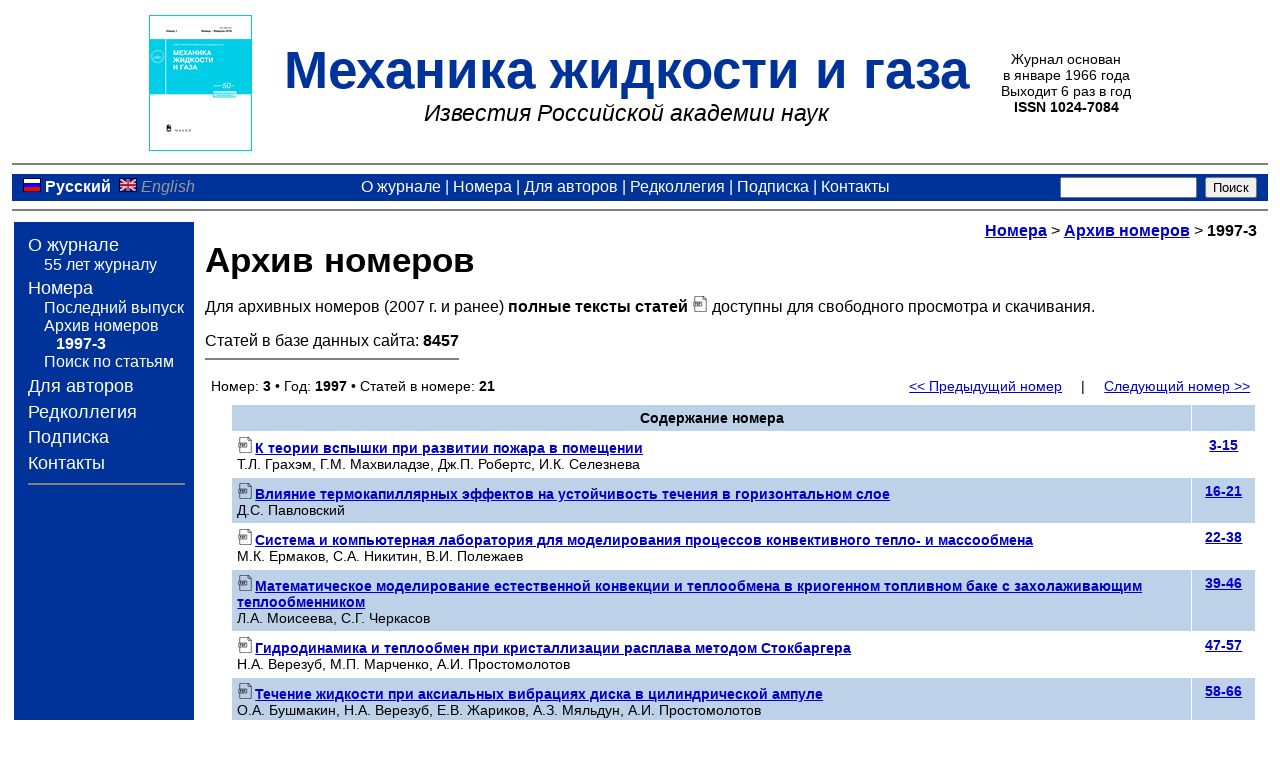

--- FILE ---
content_type: text/html; charset=cp1251
request_url: https://mzg.ipmnet.ru/ru/Issues/1997/3
body_size: 4647
content:
<!--ALEVstart name="header_ru.html" -->
<!DOCTYPE HTML PUBLIC "-//W3C//DTD HTML 4.01 Transitional//EN" "http://www.w3.org/TR/html4/loose.dtd">
<html><head>
<meta http-equiv="Content-Type" content="text/html; charset=windows-1251">
<meta http-equiv="description" content="Научный журнал &quot;Известия Российской академии наук. Механика жидкости и газа&quot;&nbsp; (Изв. РАН. МЖГ). Список номеров журнала">
<meta http-equiv="keywords" content="МЖГ, Изв. РАН. МЖГ, научный журнал, наука, механика, жидкость, газ, список номеров, скачать, аннотации, списки литературы, электронные версии">
<title>Журнал &quot;Механика жидкости и газа&quot;&nbsp;- Архив номеров</title>
<link href="/mzg.css" rel="stylesheet" type="text/css">
<link media="print" href="/mzg_print.css" rel="stylesheet" type="text/css">
</head>
<body><table width="100%" border="0" class="main"><tr><td><table class="toptitle" align="center"><tr><td class="nw"><a href="/ru/"><img src="/img/mzg_title_ru.png" alt="Механика жидкости и газа (о журнале)" width="103" height="136" border="0"></a></td><td><span style="margin-left:2ex;">&nbsp;</span></td><td><span style="font-size:300%; font-weight:800" class="journal_color">Механика жидкости и&nbsp;газа</span><br><i style="font-size:130%">Известия Российской академии наук</i></td><td><span style="margin-left:2ex;">&nbsp;</span></td><td style="font-size:80%" nowrap>Журнал основан<br>
в январе 1966 года<br>
Выходит 6 раз в год<br>
<b>ISSN 1024-7084</b></td></tr></table>
<hr class="hr_color" noshade>
<table align="center" border="0" class="topmenu"><tr>
 <td style="text-align:left; white-space:nowrap"><img src="/img/flmRussia.png" alt="Русский">&nbsp;<span class="cur">Русский</span>&nbsp;
 <img src="/img/flmUK.png" alt="English">&nbsp;<span class="dis">English</span>&nbsp;</td>
 <td><a href="/ru/">О журнале</a> |
     <a href="/ru/Issues.html">Номера</a> |
     <a href="/ru/ForAuthors.html">Для авторов</a> |
     <a href="/ru/Editors.html">Редколлегия</a> |
     <a href="/ru/Subscribe.html">Подписка</a> |
     <a href="/ru/Contacts.html">Контакты</a> </td>
 <td style="text-align:right; white-space:nowrap"><form class="noprint" method=get action="https://www.google.com/search" target="_blank" style="margin: 0ex" accept-charset="UTF-8">
  <input type=hidden name=ie value="UTF-8">
  <input type=hidden name=oe value="UTF-8">
  <input type=text name=q size=15 maxlength=255 value="">&nbsp;
  <input type=hidden name="as_sitesearch" value="mzg.ipmnet.ru"><input type=submit name=btnG VALUE="Поиск"></form></td></tr></table>
<hr class="hr_color" noshade>

<table width="100%" border="0">
<tr><td class="leftmenu" rowspan="2">
<ul>
<li><a href="/ru/">О журнале</a>
<ul class="submenu">
<li><a href="/ru/2021.html">55 лет журналу</a></li>
</ul></li>
<li><a href="/ru/Issues.html">Номера</a>
<ul class="submenu">
<li><a href="/ru/IssuesLatest.php">Последний выпуск</a></li>
<li><a href="/ru/Issues.php">Архив номеров</a>
<ul class="submenu2">
<li><span class="cur">1997-3</span></li>
</ul></li>
<li><a href="/ru/Search.php">Поиск по статьям</a></li>
</ul></li>
<li><a href="/ru/ForAuthors.html" title="Правила для авторов">Для авторов</a></li>
<li><a href="/ru/Editors.html">Редколлегия</a></li>
<li><a href="/ru/Subscribe.html">Подписка</a></li>
<li><a href="/ru/Contacts.html">Контакты</a></li>
</ul><hr class="hr_color2" noshade>
</td><td class="contents" width="99%"><div class="contents_d"><div align="right"><b><a href="/ru/Issues.html">Номера</a></b>
 &gt;&nbsp;<b><a href="/ru/Issues.php">Архив номеров</a></b>
 &gt;&nbsp;<b>1997-3</b></div><h1 style="margin-top:0ex">Архив номеров</h1><!--ALEVend -->

<p>Для архивных номеров (2007&nbsp;г. и ранее)
<b>полные тексты статей</b>&nbsp;<img alt="pdf" title="pdf" src="/img/pdf.png" width=16 height=16 style="margin:0">
доступны для свободного просмотра и скачивания.</p>
<table border="0" cellpadding="0" cellspacing="0"><tr><td class="nw" align="right">Статей в базе данных сайта:</td><td>&nbsp;</td><td class="nw"><b>8457</b></td></tr>
<tr><td class="nw" align="center" colspan="3"><hr class="hr_color" noshade></td></tr>
</table>
<script type="text/javascript" src="/js/checkAll.js"></script>
<table width="100%" border="0" cellspacing="1" cellpadding="5" class="sm" style="margin-left:0ex"><tr><td colspan="3"><table width="100%" border="0" cellspacing="0" cellpadding="0" style="margin-bottom:0.75ex;margin-top:0.5ex;margin-left:0ex;margin-right:0ex"><tr><td align="left" valign="bottom" style="font-size:100%" class="nw">Номер: <b>3</b> &bull; Год: <b>1997</b> &bull;  Статей в номере: <b>21</b></td><td align="right" valign="bottom" class="nw_noprint" style="padding-left:5ex"><a href="/ru/Issues/1997/2">&lt;&lt;&nbsp;Предыдущий номер</a> <span style="margin-left:2ex;margin-right:2ex">|</span> <a href="/ru/Issues/1997/4">Следующий номер&nbsp;&gt;&gt;</a></td></tr></table></td></tr>
<tr><th style="width:2ex; text-align:right"></th><th align="center" class="hl_nw">Содержание номера</th><th align="center" class="hl_nw" width="1"></th></tr>
<tr><td valign="top"></td><td align="left" valign="top" ><b><a href="/ru/Issues/1997/3/3"><img src="/img/pdf.png" width=16 height=16 style="margin:0 0.25ex 0 0">К теории вспышки при развитии пожара в помещении</a></b><br>Т.Л.&nbsp;Грахэм, Г.М.&nbsp;Махвиладзе, Дж.П.&nbsp;Робертc, И.К.&nbsp;Селезнева</td><td align="center" valign="top" nowrap ><b><a href="/ru/Issues/1997/3/3">3-15</a></b></td></tr>
<tr><td valign="top"></td><td align="left" valign="top" class="hl"><b><a href="/ru/Issues/1997/3/16"><img src="/img/pdf.png" width=16 height=16 style="margin:0 0.25ex 0 0">Влияние термокапиллярных эффектов на устойчивость течения в горизонтальном слое</a></b><br>Д.С.&nbsp;Павловский</td><td align="center" valign="top" nowrap class="hl"><b><a href="/ru/Issues/1997/3/16">16-21</a></b></td></tr>
<tr><td valign="top"></td><td align="left" valign="top" ><b><a href="/ru/Issues/1997/3/22"><img src="/img/pdf.png" width=16 height=16 style="margin:0 0.25ex 0 0">Система и компьютерная лаборатория для моделирования процессов конвективного тепло- и массообмена</a></b><br>М.К.&nbsp;Ермаков, С.А.&nbsp;Никитин, В.И.&nbsp;Полежаев</td><td align="center" valign="top" nowrap ><b><a href="/ru/Issues/1997/3/22">22-38</a></b></td></tr>
<tr><td valign="top"></td><td align="left" valign="top" class="hl"><b><a href="/ru/Issues/1997/3/39"><img src="/img/pdf.png" width=16 height=16 style="margin:0 0.25ex 0 0">Математическое моделирование естественной конвекции и теплообмена в криогенном топливном баке с захолаживающим теплообменником</a></b><br>Л.А.&nbsp;Моисеева, С.Г.&nbsp;Черкасов</td><td align="center" valign="top" nowrap class="hl"><b><a href="/ru/Issues/1997/3/39">39-46</a></b></td></tr>
<tr><td valign="top"></td><td align="left" valign="top" ><b><a href="/ru/Issues/1997/3/47"><img src="/img/pdf.png" width=16 height=16 style="margin:0 0.25ex 0 0">Гидродинамика и теплообмен при кристаллизации расплава методом Стокбаргера</a></b><br>Н.А.&nbsp;Верезуб, М.П.&nbsp;Марченко, А.И.&nbsp;Простомолотов</td><td align="center" valign="top" nowrap ><b><a href="/ru/Issues/1997/3/47">47-57</a></b></td></tr>
<tr><td valign="top"></td><td align="left" valign="top" class="hl"><b><a href="/ru/Issues/1997/3/58"><img src="/img/pdf.png" width=16 height=16 style="margin:0 0.25ex 0 0">Течение жидкости при аксиальных вибрациях диска в цилиндрической ампуле</a></b><br>О.А.&nbsp;Бушмакин, Н.А.&nbsp;Верезуб, Е.В.&nbsp;Жариков, А.З.&nbsp;Мяльдун, А.И.&nbsp;Простомолотов</td><td align="center" valign="top" nowrap class="hl"><b><a href="/ru/Issues/1997/3/58">58-66</a></b></td></tr>
<tr><td valign="top"></td><td align="left" valign="top" ><b><a href="/ru/Issues/1997/3/67"><img src="/img/pdf.png" width=16 height=16 style="margin:0 0.25ex 0 0">Влияние двухслойной жидкости на развитие течения вблизи вращающейся плоскости при разгоне</a></b><br>B.C.&nbsp;Гасилов, Д.Н.&nbsp;Гришин, С.И.&nbsp;Поникаров</td><td align="center" valign="top" nowrap ><b><a href="/ru/Issues/1997/3/67">67-73</a></b></td></tr>
<tr><td valign="top"></td><td align="left" valign="top" class="hl"><b><a href="/ru/Issues/1997/3/74"><img src="/img/pdf.png" width=16 height=16 style="margin:0 0.25ex 0 0">Пространственные эффекты конвекции в расплавах: концентрационные неоднородности, возникновение несимметрии и колебания</a></b><br>О.А.&nbsp;Бессонов, В.А.&nbsp;Брайловская, В.И.&nbsp;Полежаев</td><td align="center" valign="top" nowrap class="hl"><b><a href="/ru/Issues/1997/3/74">74-82</a></b></td></tr>
<tr><td valign="top"></td><td align="left" valign="top" ><b><a href="/ru/Issues/1997/3/83"><img src="/img/pdf.png" width=16 height=16 style="margin:0 0.25ex 0 0">Определение коэффициентов турбулентного переноса в плоских течениях несжимаемой жидкости</a></b><br>Е.Н.&nbsp;Амбарцумян, Г.С.&nbsp;Глушко, И.А.&nbsp;Крюков</td><td align="center" valign="top" nowrap ><b><a href="/ru/Issues/1997/3/83">83-92</a></b></td></tr>
<tr><td valign="top"></td><td align="left" valign="top" class="hl"><b><a href="/ru/Issues/1997/3/93"><img src="/img/pdf.png" width=16 height=16 style="margin:0 0.25ex 0 0">Численное моделирование турбулентного крупномасштабного термика</a></b><br>А.В.&nbsp;Конюхов, М.В.&nbsp;Мещеряков, С.В.&nbsp;Утюжников, Л.А.&nbsp;Чудов</td><td align="center" valign="top" nowrap class="hl"><b><a href="/ru/Issues/1997/3/93">93-102</a></b></td></tr>
<tr><td valign="top"></td><td align="left" valign="top" ><b><a href="/ru/Issues/1997/3/103"><img src="/img/pdf.png" width=16 height=16 style="margin:0 0.25ex 0 0">Моделирование турбулентного переноса при наличии сил плавучести с использованием уравнения для условно усредненной скорости</a></b><br>В.М.&nbsp;Емельянов, В.А.&nbsp;Фрост</td><td align="center" valign="top" nowrap ><b><a href="/ru/Issues/1997/3/103">103-111</a></b></td></tr>
<tr><td valign="top"></td><td align="left" valign="top" class="hl"><b><a href="/ru/Issues/1997/3/112"><img src="/img/pdf.png" width=16 height=16 style="margin:0 0.25ex 0 0">Об одном классе автомодельных решений для течений типа торнадо</a></b><br>В.В.&nbsp;Сычев</td><td align="center" valign="top" nowrap class="hl"><b><a href="/ru/Issues/1997/3/112">112-124</a></b></td></tr>
<tr><td valign="top"></td><td align="left" valign="top" ><b><a href="/ru/Issues/1997/3/125"><img src="/img/pdf.png" width=16 height=16 style="margin:0 0.25ex 0 0">Движение кольцевых вихрей в однородных по плотности средах по нормали к свободной поверхности</a></b><br>В.И.&nbsp;Бояринцев, Т.Е.&nbsp;Бояринцева, Д.Г.&nbsp;Коротаев, А.К.&nbsp;Леднев, А.С.&nbsp;Савин</td><td align="center" valign="top" nowrap ><b><a href="/ru/Issues/1997/3/125">125-129</a></b></td></tr>
<tr><td valign="top"></td><td align="left" valign="top" class="hl"><b><a href="/ru/Issues/1997/3/130"><img src="/img/pdf.png" width=16 height=16 style="margin:0 0.25ex 0 0">Экспериментальное исследование взаимодействия всплывающего пузырька с наклонной плоской пластиной</a></b><br>В.К.&nbsp;Гончаров, Н.Ю.&nbsp;Клементьева, В.Г.&nbsp;Лысков, Э.А.&nbsp;Сушанская</td><td align="center" valign="top" nowrap class="hl"><b><a href="/ru/Issues/1997/3/130">130-137</a></b></td></tr>
<tr><td valign="top"></td><td align="left" valign="top" ><b><a href="/ru/Issues/1997/3/138"><img src="/img/pdf.png" width=16 height=16 style="margin:0 0.25ex 0 0">Радиационно-конвективный теплообмен при медленном движении излучающего газа в области локального энерговыделения</a></b><br>С.Т.&nbsp;Суржиков</td><td align="center" valign="top" nowrap ><b><a href="/ru/Issues/1997/3/138">138-149</a></b></td></tr>
<tr><td valign="top"></td><td align="left" valign="top" class="hl"><b><a href="/ru/Issues/1997/3/150"><img src="/img/pdf.png" width=16 height=16 style="margin:0 0.25ex 0 0">Роль колебательно-диссоциационного взаимодействия при гиперзвуковом обтекании</a></b><br>И.В.&nbsp;Егоров, B.C.&nbsp;Никольский</td><td align="center" valign="top" nowrap class="hl"><b><a href="/ru/Issues/1997/3/150">150-163</a></b></td></tr>
<tr><td valign="top"></td><td align="left" valign="top" ><b><a href="/ru/Issues/1997/3/164"><img src="/img/pdf.png" width=16 height=16 style="margin:0 0.25ex 0 0">О вращении сфер и цилиндров в разреженных газах</a></b><br>И.Н.&nbsp;Ивченко, С.К.&nbsp;Лоялка, Р.В.&nbsp;Томпсон</td><td align="center" valign="top" nowrap ><b><a href="/ru/Issues/1997/3/164">164-169</a></b></td></tr>
<tr><td valign="top"></td><td align="left" valign="top" class="hl"><b><a href="/ru/Issues/1997/3/170"><img src="/img/pdf.png" width=16 height=16 style="margin:0 0.25ex 0 0">Об устойчивости статического магнитожидкостного уплотнения под действием внешнего перепада давления</a></b><br>В.К.&nbsp;Полевиков</td><td align="center" valign="top" nowrap class="hl"><b><a href="/ru/Issues/1997/3/170">170-175</a></b></td></tr>
<tr><td valign="top"></td><td align="left" valign="top" ><b><a href="/ru/Issues/1997/3/176"><img src="/img/pdf.png" width=16 height=16 style="margin:0 0.25ex 0 0">Оценка возможности приближенного описания межфазного тепломассообмена в пузырьковых смесях</a></b><br>Н.С.&nbsp;Хабеев</td><td align="center" valign="top" nowrap ><b><a href="/ru/Issues/1997/3/176">176-179</a></b></td></tr>
<tr><td valign="top"></td><td align="left" valign="top" class="hl"><b><a href="/ru/Issues/1997/3/180"><img src="/img/pdf.png" width=16 height=16 style="margin:0 0.25ex 0 0">Развитие продольных вихрей в начальном участке сверхзвуковой неизобарической струи при наличии неровностей внутренней поверхности сопла</a></b><br>В.И.&nbsp;Запрягаев, А.В.&nbsp;Солотчин</td><td align="center" valign="top" nowrap class="hl"><b><a href="/ru/Issues/1997/3/180">180-185</a></b></td></tr>
<tr><td valign="top"></td><td align="left" valign="top" ><b><a href="/ru/Issues/1997/3/186"><img src="/img/pdf.png" width=16 height=16 style="margin:0 0.25ex 0 0">Семинары. Институт проблем механики РАН</a></b><br></td><td align="center" valign="top" nowrap ><b><a href="/ru/Issues/1997/3/186">186-191</a></b></td></tr>
<tr><td colspan="3"><table width="100%" border="0" cellspacing="0" cellpadding="0" style="margin-bottom:0.75ex;margin-top:0.5ex;margin-left:0ex;margin-right:0ex"><tr><td align="left" valign="bottom" style="font-size:100%" class="nw">Номер: <b>3</b> &bull; Год: <b>1997</b> &bull;  Статей в номере: <b>21</b></td><td align="right" valign="bottom" class="nw_noprint" style="padding-left:5ex"><a href="/ru/Issues/1997/2">&lt;&lt;&nbsp;Предыдущий номер</a> <span style="margin-left:2ex;margin-right:2ex">|</span> <a href="/ru/Issues/1997/4">Следующий номер&nbsp;&gt;&gt;</a></td></tr></table></td></tr>
</table>
<!--ALEVstart name="footer_ru.html" -->
</div></td></tr>
<tr><td valign="bottom"><div class="noprint" align="right" style="margin-top:2ex; font-size:70%">
<script type="text/javascript" src="/img/orphus_ru.js"></script>
<a href="https://orphus.ru" id="orphus" target="_blank"><img alt="Система Orphus" src="/img/orphus.gif" border="0" align="right" width="121" height="21" style="margin-left:2ex"></a><b>Если Вы обнаружили опечатку или неточность на странице сайта, выделите её и нажмите <span style="font-weight:900">Ctrl+Enter</span></b>
</div></td></tr></table>
<hr class="hr_color" noshade><table class="foot" width="100%" border="0" cellpadding="0" cellspacing="0"><tr><td align="left" valign="top">
<span class="nw">
119526 Москва, пр-т Вернадского, д.&nbsp;101, корп.&nbsp;1, комн.&nbsp;243</span>
<span style="margin-left:0.5em;margin-right:0.5em">&bull;</span>
<span class="nwp">
(495)&nbsp;434-22-21</span>
<span style="margin-left:0.5em;margin-right:0.5em">&bull;</span>
<span class="nwp">
mzg@ipmnet.ru</span>
<span style="margin-left:0.5em;margin-right:0.5em">&bull;</span>
<span class="nwp" style="margin-right:1em">
https://mzg.ipmnet.ru</span><br>
Учредители: Российская академия наук, Институт проблем механики им.&nbsp;А.Ю.&nbsp;Ишлинского&nbsp;РАН<br>
Свидетельство о регистрации СМИ <a rel="noopener noreferrer" href="https://rkn.gov.ru/mass-communications/reestr/media/?id=347264" target="_blank">ПИ&nbsp;&#x2116;&nbsp;ФС77-82144 от 02&nbsp;ноября 2021&nbsp;г.</a>, выдано Федеральной службой по надзору в сфере связи, информационных технологий и массовых коммуникаций
</td><td align="right" valign="top">&copy;&nbsp;Изв.&nbsp;РАН.&nbsp;МЖГ<br>
<a href="/ru/webmaster.php">webmaster</a></td></tr></table>
</td></tr></table>
</body></html><!--ALEVend -->